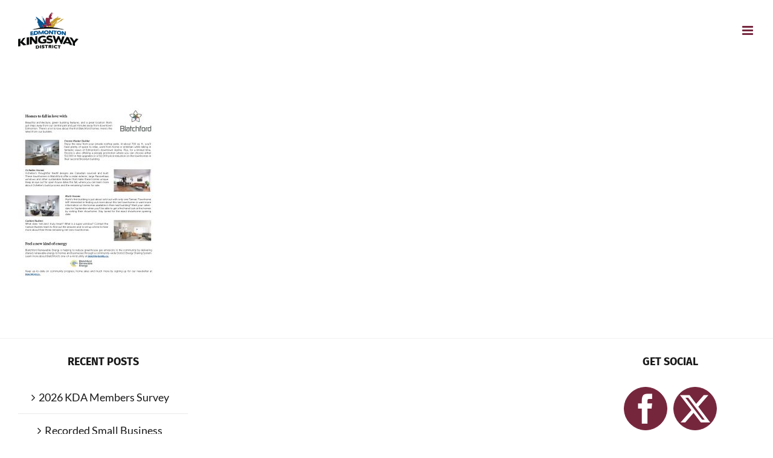

--- FILE ---
content_type: application/javascript
request_url: https://edmontonkingsway.com/wp-content/plugins/kingsway-directory/assets/js/directory.js?ver=6.8.3
body_size: 1312
content:
function changeSearch(pageName) {
    if (jQuery('select[name=cats]').find('option:selected').val() == '-1') { 
        location.href='/' + pageName; 
    } else { 
        location.href='/' + pageName + '/category/'+jQuery('select[name=cats]').find('option:selected').val()+'/'+jQuery('select[name=cats]').find('option:selected').attr('url-name'); 
    } 
    return false;
}

//Creates a button to be added to the google map
function DirectionsControl(controlDiv) {
    // Set CSS for the control border.
    var controlUI = document.createElement('div');
    controlUI.style.backgroundColor = '#fff';
    controlUI.style.border = '2px solid #fff';
    controlUI.style.borderRadius = '5%';
    controlUI.style.boxShadow = '0 2px 6px rgba(0,0,0,.3)';
    controlUI.style.cursor = 'pointer';
    controlUI.style.marginBottom = '10px';
    controlUI.style.textAlign = 'center';
    controlUI.title = 'Click to get directions';
    controlDiv.appendChild(controlUI);
    
    // Set CSS for the control interior.
    var controlText = document.createElement('div');
    controlText.style.color = '#000';
    controlText.style.fontFamily = 'Open Sans,Arial,sans-serif';
    controlText.style.fontWeight = '400';
    controlText.style.fontSize = '12px';
    controlText.style.paddingLeft = '8px';
    controlText.style.paddingRight = '8px';
    controlText.style.paddingTop = '8px';
    controlText.style.paddingBottom = '8px';
    controlText.innerHTML = 'Get Directions';
    controlUI.appendChild(controlText);
    
    controlUI.addEventListener('click', function() {
        displayRoute();
    });
}

function displayRoute() {
    jQuery('#directionsService').toggle('display');
}

//Initialize a google map. Markers are created dynamically in the functions.php page
var map;
var markers = [];
var LatLngList = [];
var bounds = new google.maps.LatLngBounds();
var directionsDisplay;
var directionsService = new google.maps.DirectionsService();

function initMap() {
    var kingsway = new google.maps.LatLng('53.569005', '-113.509160');
    var mapDiv = document.getElementById('directory-map');
    var mapOptions = {
        zoom: 5,
        center: kingsway
    }
    map = new google.maps.Map(mapDiv, mapOptions);
    
    markers.forEach(function(marker) {
        marker.setMap(map);
    });
    for (var i = 0, LtLgLen = LatLngList.length; i < LtLgLen; i++) {
		bounds.extend (LatLngList[i]);
	}
    map.fitBounds(bounds);
    var options = {
            imagePath: path + '/images/m'
        };

    var markerCluster = new MarkerClusterer(map, markers, options);
}

//Calculates a route between the given points
function calcRoute() {
  var start = document.getElementById("start").value;
  var end = document.getElementById("end").value;
  var request = {
    origin:start,
    destination:end,
    travelMode: google.maps.TravelMode.DRIVING
  };
  directionsService.route(request, function(result, status) {
    if (status == google.maps.DirectionsStatus.OK) {
      directionsDisplay.setDirections(result);
    }
    jQuery('#directionsService').toggle('display');
  });
}

function businessMap(latitude,longitude,companyName,address) {
    /*var lat;
    var lng;
    navigator.geolocation.getCurrentPosition(setLatLng);
    if (navigator.geolocation) {
        navigator.geolocation.getCurrentPosition(setLatLng);
        jQuery.get('https://maps.googleapis.com/maps/api/geocode/json?latlng=' + lat + ',' + lng +'&key=AIzaSyB6Iv9EvtJrDz5FYlBH7lnv8ZBXoeyzHeg');
    }*/
    directionsDisplay = new google.maps.DirectionsRenderer();
    var input = document.getElementById('start');
    var point = new google.maps.LatLng(latitude, longitude);
    var mapOptions = {
        zoom: 13,
        center: new google.maps.LatLng(latitude, longitude),
    };
		
    map = new google.maps.Map(document.getElementById('map_loc'), mapOptions);
	   					
    var autocomplete = new google.maps.places.Autocomplete(input);
    autocomplete.bindTo('bounds', map);
                        
    directionsDisplay.setMap(map);
    new google.maps.Marker({
        position: point,
        map: map,
        title: companyName
    });
    var directionsDiv = document.createElement('div');
    var directionsControl = new DirectionsControl(directionsDiv);
    directionsDiv.index = 1;
    map.controls[google.maps.ControlPosition.BOTTOM_CENTER].push(directionsDiv);
    jQuery('#end').val(address);
}

function setLatLng(position) {
    lat = position.coords.latitude;
    lng = position.coords.longitude;
}